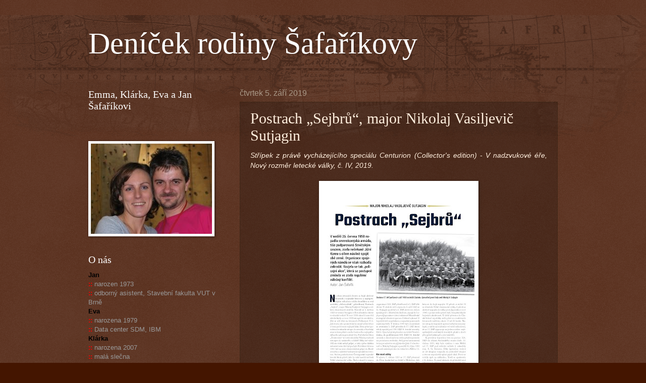

--- FILE ---
content_type: text/html; charset=UTF-8
request_url: https://blog.safarikovi.org/b/stats?style=BLACK_TRANSPARENT&timeRange=ALL_TIME&token=APq4FmAgGEan9kkxTJZBPvKRCqOdo8lYcmJiL94oJrJcTvWGiqZg6kDFtLzaldMOlbkUmMFTX0kuZ7cNUO-PejJuQry1FIH3mw
body_size: 43
content:
{"total":466102,"sparklineOptions":{"backgroundColor":{"fillOpacity":0.1,"fill":"#000000"},"series":[{"areaOpacity":0.3,"color":"#202020"}]},"sparklineData":[[0,60],[1,49],[2,58],[3,65],[4,48],[5,35],[6,56],[7,63],[8,53],[9,36],[10,35],[11,57],[12,75],[13,92],[14,73],[15,90],[16,66],[17,96],[18,43],[19,53],[20,54],[21,61],[22,61],[23,50],[24,41],[25,42],[26,42],[27,75],[28,68],[29,15]],"nextTickMs":400000}